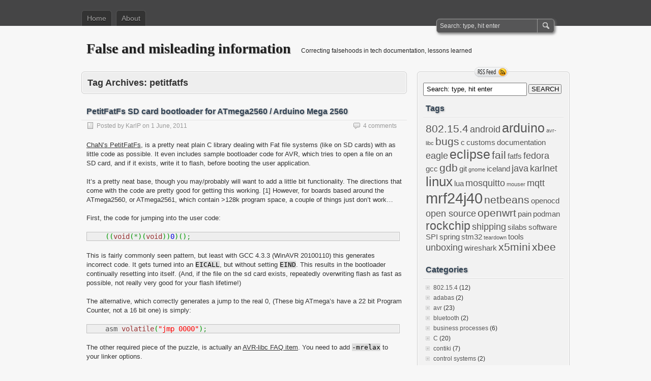

--- FILE ---
content_type: text/html; charset=UTF-8
request_url: https://false.ekta.is/tag/petitfatfs/
body_size: 36035
content:
<!DOCTYPE html PUBLIC "-//W3C//DTD XHTML 1.0 Transitional//EN" "http://www.w3.org/TR/xhtml1/DTD/xhtml1-transitional.dtd">
<html xmlns="http://www.w3.org/1999/xhtml" lang="en-US">
<head profile="http://gmpg.org/xfn/11">
	<meta http-equiv="Content-Type" content="text/html; charset=UTF-8" />
    <title>  petitfatfs | False and misleading information</title>
		<link rel="stylesheet" type="text/css" media="all" href="https://false.ekta.is/wp-content/themes/zbench-karl/style.css" />
	<link rel="pingback" href="https://false.ekta.is/xmlrpc.php" />
	<meta name='robots' content='max-image-preview:large' />
	<style>img:is([sizes="auto" i], [sizes^="auto," i]) { contain-intrinsic-size: 3000px 1500px }</style>
	<link rel="alternate" type="application/rss+xml" title="False and misleading information &raquo; Feed" href="https://false.ekta.is/feed/" />
<link rel="alternate" type="application/rss+xml" title="False and misleading information &raquo; Comments Feed" href="https://false.ekta.is/comments/feed/" />
<link rel="alternate" type="application/rss+xml" title="False and misleading information &raquo; petitfatfs Tag Feed" href="https://false.ekta.is/tag/petitfatfs/feed/" />
<script type="text/javascript">
/* <![CDATA[ */
window._wpemojiSettings = {"baseUrl":"https:\/\/s.w.org\/images\/core\/emoji\/16.0.1\/72x72\/","ext":".png","svgUrl":"https:\/\/s.w.org\/images\/core\/emoji\/16.0.1\/svg\/","svgExt":".svg","source":{"concatemoji":"https:\/\/false.ekta.is\/wp-includes\/js\/wp-emoji-release.min.js?ver=6.8.3"}};
/*! This file is auto-generated */
!function(s,n){var o,i,e;function c(e){try{var t={supportTests:e,timestamp:(new Date).valueOf()};sessionStorage.setItem(o,JSON.stringify(t))}catch(e){}}function p(e,t,n){e.clearRect(0,0,e.canvas.width,e.canvas.height),e.fillText(t,0,0);var t=new Uint32Array(e.getImageData(0,0,e.canvas.width,e.canvas.height).data),a=(e.clearRect(0,0,e.canvas.width,e.canvas.height),e.fillText(n,0,0),new Uint32Array(e.getImageData(0,0,e.canvas.width,e.canvas.height).data));return t.every(function(e,t){return e===a[t]})}function u(e,t){e.clearRect(0,0,e.canvas.width,e.canvas.height),e.fillText(t,0,0);for(var n=e.getImageData(16,16,1,1),a=0;a<n.data.length;a++)if(0!==n.data[a])return!1;return!0}function f(e,t,n,a){switch(t){case"flag":return n(e,"\ud83c\udff3\ufe0f\u200d\u26a7\ufe0f","\ud83c\udff3\ufe0f\u200b\u26a7\ufe0f")?!1:!n(e,"\ud83c\udde8\ud83c\uddf6","\ud83c\udde8\u200b\ud83c\uddf6")&&!n(e,"\ud83c\udff4\udb40\udc67\udb40\udc62\udb40\udc65\udb40\udc6e\udb40\udc67\udb40\udc7f","\ud83c\udff4\u200b\udb40\udc67\u200b\udb40\udc62\u200b\udb40\udc65\u200b\udb40\udc6e\u200b\udb40\udc67\u200b\udb40\udc7f");case"emoji":return!a(e,"\ud83e\udedf")}return!1}function g(e,t,n,a){var r="undefined"!=typeof WorkerGlobalScope&&self instanceof WorkerGlobalScope?new OffscreenCanvas(300,150):s.createElement("canvas"),o=r.getContext("2d",{willReadFrequently:!0}),i=(o.textBaseline="top",o.font="600 32px Arial",{});return e.forEach(function(e){i[e]=t(o,e,n,a)}),i}function t(e){var t=s.createElement("script");t.src=e,t.defer=!0,s.head.appendChild(t)}"undefined"!=typeof Promise&&(o="wpEmojiSettingsSupports",i=["flag","emoji"],n.supports={everything:!0,everythingExceptFlag:!0},e=new Promise(function(e){s.addEventListener("DOMContentLoaded",e,{once:!0})}),new Promise(function(t){var n=function(){try{var e=JSON.parse(sessionStorage.getItem(o));if("object"==typeof e&&"number"==typeof e.timestamp&&(new Date).valueOf()<e.timestamp+604800&&"object"==typeof e.supportTests)return e.supportTests}catch(e){}return null}();if(!n){if("undefined"!=typeof Worker&&"undefined"!=typeof OffscreenCanvas&&"undefined"!=typeof URL&&URL.createObjectURL&&"undefined"!=typeof Blob)try{var e="postMessage("+g.toString()+"("+[JSON.stringify(i),f.toString(),p.toString(),u.toString()].join(",")+"));",a=new Blob([e],{type:"text/javascript"}),r=new Worker(URL.createObjectURL(a),{name:"wpTestEmojiSupports"});return void(r.onmessage=function(e){c(n=e.data),r.terminate(),t(n)})}catch(e){}c(n=g(i,f,p,u))}t(n)}).then(function(e){for(var t in e)n.supports[t]=e[t],n.supports.everything=n.supports.everything&&n.supports[t],"flag"!==t&&(n.supports.everythingExceptFlag=n.supports.everythingExceptFlag&&n.supports[t]);n.supports.everythingExceptFlag=n.supports.everythingExceptFlag&&!n.supports.flag,n.DOMReady=!1,n.readyCallback=function(){n.DOMReady=!0}}).then(function(){return e}).then(function(){var e;n.supports.everything||(n.readyCallback(),(e=n.source||{}).concatemoji?t(e.concatemoji):e.wpemoji&&e.twemoji&&(t(e.twemoji),t(e.wpemoji)))}))}((window,document),window._wpemojiSettings);
/* ]]> */
</script>
<style id='wp-emoji-styles-inline-css' type='text/css'>

	img.wp-smiley, img.emoji {
		display: inline !important;
		border: none !important;
		box-shadow: none !important;
		height: 1em !important;
		width: 1em !important;
		margin: 0 0.07em !important;
		vertical-align: -0.1em !important;
		background: none !important;
		padding: 0 !important;
	}
</style>
<link rel='stylesheet' id='wp-block-library-css' href='https://false.ekta.is/wp-includes/css/dist/block-library/style.min.css?ver=6.8.3' type='text/css' media='all' />
<style id='classic-theme-styles-inline-css' type='text/css'>
/*! This file is auto-generated */
.wp-block-button__link{color:#fff;background-color:#32373c;border-radius:9999px;box-shadow:none;text-decoration:none;padding:calc(.667em + 2px) calc(1.333em + 2px);font-size:1.125em}.wp-block-file__button{background:#32373c;color:#fff;text-decoration:none}
</style>
<style id='global-styles-inline-css' type='text/css'>
:root{--wp--preset--aspect-ratio--square: 1;--wp--preset--aspect-ratio--4-3: 4/3;--wp--preset--aspect-ratio--3-4: 3/4;--wp--preset--aspect-ratio--3-2: 3/2;--wp--preset--aspect-ratio--2-3: 2/3;--wp--preset--aspect-ratio--16-9: 16/9;--wp--preset--aspect-ratio--9-16: 9/16;--wp--preset--color--black: #000000;--wp--preset--color--cyan-bluish-gray: #abb8c3;--wp--preset--color--white: #ffffff;--wp--preset--color--pale-pink: #f78da7;--wp--preset--color--vivid-red: #cf2e2e;--wp--preset--color--luminous-vivid-orange: #ff6900;--wp--preset--color--luminous-vivid-amber: #fcb900;--wp--preset--color--light-green-cyan: #7bdcb5;--wp--preset--color--vivid-green-cyan: #00d084;--wp--preset--color--pale-cyan-blue: #8ed1fc;--wp--preset--color--vivid-cyan-blue: #0693e3;--wp--preset--color--vivid-purple: #9b51e0;--wp--preset--gradient--vivid-cyan-blue-to-vivid-purple: linear-gradient(135deg,rgba(6,147,227,1) 0%,rgb(155,81,224) 100%);--wp--preset--gradient--light-green-cyan-to-vivid-green-cyan: linear-gradient(135deg,rgb(122,220,180) 0%,rgb(0,208,130) 100%);--wp--preset--gradient--luminous-vivid-amber-to-luminous-vivid-orange: linear-gradient(135deg,rgba(252,185,0,1) 0%,rgba(255,105,0,1) 100%);--wp--preset--gradient--luminous-vivid-orange-to-vivid-red: linear-gradient(135deg,rgba(255,105,0,1) 0%,rgb(207,46,46) 100%);--wp--preset--gradient--very-light-gray-to-cyan-bluish-gray: linear-gradient(135deg,rgb(238,238,238) 0%,rgb(169,184,195) 100%);--wp--preset--gradient--cool-to-warm-spectrum: linear-gradient(135deg,rgb(74,234,220) 0%,rgb(151,120,209) 20%,rgb(207,42,186) 40%,rgb(238,44,130) 60%,rgb(251,105,98) 80%,rgb(254,248,76) 100%);--wp--preset--gradient--blush-light-purple: linear-gradient(135deg,rgb(255,206,236) 0%,rgb(152,150,240) 100%);--wp--preset--gradient--blush-bordeaux: linear-gradient(135deg,rgb(254,205,165) 0%,rgb(254,45,45) 50%,rgb(107,0,62) 100%);--wp--preset--gradient--luminous-dusk: linear-gradient(135deg,rgb(255,203,112) 0%,rgb(199,81,192) 50%,rgb(65,88,208) 100%);--wp--preset--gradient--pale-ocean: linear-gradient(135deg,rgb(255,245,203) 0%,rgb(182,227,212) 50%,rgb(51,167,181) 100%);--wp--preset--gradient--electric-grass: linear-gradient(135deg,rgb(202,248,128) 0%,rgb(113,206,126) 100%);--wp--preset--gradient--midnight: linear-gradient(135deg,rgb(2,3,129) 0%,rgb(40,116,252) 100%);--wp--preset--font-size--small: 13px;--wp--preset--font-size--medium: 20px;--wp--preset--font-size--large: 36px;--wp--preset--font-size--x-large: 42px;--wp--preset--spacing--20: 0.44rem;--wp--preset--spacing--30: 0.67rem;--wp--preset--spacing--40: 1rem;--wp--preset--spacing--50: 1.5rem;--wp--preset--spacing--60: 2.25rem;--wp--preset--spacing--70: 3.38rem;--wp--preset--spacing--80: 5.06rem;--wp--preset--shadow--natural: 6px 6px 9px rgba(0, 0, 0, 0.2);--wp--preset--shadow--deep: 12px 12px 50px rgba(0, 0, 0, 0.4);--wp--preset--shadow--sharp: 6px 6px 0px rgba(0, 0, 0, 0.2);--wp--preset--shadow--outlined: 6px 6px 0px -3px rgba(255, 255, 255, 1), 6px 6px rgba(0, 0, 0, 1);--wp--preset--shadow--crisp: 6px 6px 0px rgba(0, 0, 0, 1);}:where(.is-layout-flex){gap: 0.5em;}:where(.is-layout-grid){gap: 0.5em;}body .is-layout-flex{display: flex;}.is-layout-flex{flex-wrap: wrap;align-items: center;}.is-layout-flex > :is(*, div){margin: 0;}body .is-layout-grid{display: grid;}.is-layout-grid > :is(*, div){margin: 0;}:where(.wp-block-columns.is-layout-flex){gap: 2em;}:where(.wp-block-columns.is-layout-grid){gap: 2em;}:where(.wp-block-post-template.is-layout-flex){gap: 1.25em;}:where(.wp-block-post-template.is-layout-grid){gap: 1.25em;}.has-black-color{color: var(--wp--preset--color--black) !important;}.has-cyan-bluish-gray-color{color: var(--wp--preset--color--cyan-bluish-gray) !important;}.has-white-color{color: var(--wp--preset--color--white) !important;}.has-pale-pink-color{color: var(--wp--preset--color--pale-pink) !important;}.has-vivid-red-color{color: var(--wp--preset--color--vivid-red) !important;}.has-luminous-vivid-orange-color{color: var(--wp--preset--color--luminous-vivid-orange) !important;}.has-luminous-vivid-amber-color{color: var(--wp--preset--color--luminous-vivid-amber) !important;}.has-light-green-cyan-color{color: var(--wp--preset--color--light-green-cyan) !important;}.has-vivid-green-cyan-color{color: var(--wp--preset--color--vivid-green-cyan) !important;}.has-pale-cyan-blue-color{color: var(--wp--preset--color--pale-cyan-blue) !important;}.has-vivid-cyan-blue-color{color: var(--wp--preset--color--vivid-cyan-blue) !important;}.has-vivid-purple-color{color: var(--wp--preset--color--vivid-purple) !important;}.has-black-background-color{background-color: var(--wp--preset--color--black) !important;}.has-cyan-bluish-gray-background-color{background-color: var(--wp--preset--color--cyan-bluish-gray) !important;}.has-white-background-color{background-color: var(--wp--preset--color--white) !important;}.has-pale-pink-background-color{background-color: var(--wp--preset--color--pale-pink) !important;}.has-vivid-red-background-color{background-color: var(--wp--preset--color--vivid-red) !important;}.has-luminous-vivid-orange-background-color{background-color: var(--wp--preset--color--luminous-vivid-orange) !important;}.has-luminous-vivid-amber-background-color{background-color: var(--wp--preset--color--luminous-vivid-amber) !important;}.has-light-green-cyan-background-color{background-color: var(--wp--preset--color--light-green-cyan) !important;}.has-vivid-green-cyan-background-color{background-color: var(--wp--preset--color--vivid-green-cyan) !important;}.has-pale-cyan-blue-background-color{background-color: var(--wp--preset--color--pale-cyan-blue) !important;}.has-vivid-cyan-blue-background-color{background-color: var(--wp--preset--color--vivid-cyan-blue) !important;}.has-vivid-purple-background-color{background-color: var(--wp--preset--color--vivid-purple) !important;}.has-black-border-color{border-color: var(--wp--preset--color--black) !important;}.has-cyan-bluish-gray-border-color{border-color: var(--wp--preset--color--cyan-bluish-gray) !important;}.has-white-border-color{border-color: var(--wp--preset--color--white) !important;}.has-pale-pink-border-color{border-color: var(--wp--preset--color--pale-pink) !important;}.has-vivid-red-border-color{border-color: var(--wp--preset--color--vivid-red) !important;}.has-luminous-vivid-orange-border-color{border-color: var(--wp--preset--color--luminous-vivid-orange) !important;}.has-luminous-vivid-amber-border-color{border-color: var(--wp--preset--color--luminous-vivid-amber) !important;}.has-light-green-cyan-border-color{border-color: var(--wp--preset--color--light-green-cyan) !important;}.has-vivid-green-cyan-border-color{border-color: var(--wp--preset--color--vivid-green-cyan) !important;}.has-pale-cyan-blue-border-color{border-color: var(--wp--preset--color--pale-cyan-blue) !important;}.has-vivid-cyan-blue-border-color{border-color: var(--wp--preset--color--vivid-cyan-blue) !important;}.has-vivid-purple-border-color{border-color: var(--wp--preset--color--vivid-purple) !important;}.has-vivid-cyan-blue-to-vivid-purple-gradient-background{background: var(--wp--preset--gradient--vivid-cyan-blue-to-vivid-purple) !important;}.has-light-green-cyan-to-vivid-green-cyan-gradient-background{background: var(--wp--preset--gradient--light-green-cyan-to-vivid-green-cyan) !important;}.has-luminous-vivid-amber-to-luminous-vivid-orange-gradient-background{background: var(--wp--preset--gradient--luminous-vivid-amber-to-luminous-vivid-orange) !important;}.has-luminous-vivid-orange-to-vivid-red-gradient-background{background: var(--wp--preset--gradient--luminous-vivid-orange-to-vivid-red) !important;}.has-very-light-gray-to-cyan-bluish-gray-gradient-background{background: var(--wp--preset--gradient--very-light-gray-to-cyan-bluish-gray) !important;}.has-cool-to-warm-spectrum-gradient-background{background: var(--wp--preset--gradient--cool-to-warm-spectrum) !important;}.has-blush-light-purple-gradient-background{background: var(--wp--preset--gradient--blush-light-purple) !important;}.has-blush-bordeaux-gradient-background{background: var(--wp--preset--gradient--blush-bordeaux) !important;}.has-luminous-dusk-gradient-background{background: var(--wp--preset--gradient--luminous-dusk) !important;}.has-pale-ocean-gradient-background{background: var(--wp--preset--gradient--pale-ocean) !important;}.has-electric-grass-gradient-background{background: var(--wp--preset--gradient--electric-grass) !important;}.has-midnight-gradient-background{background: var(--wp--preset--gradient--midnight) !important;}.has-small-font-size{font-size: var(--wp--preset--font-size--small) !important;}.has-medium-font-size{font-size: var(--wp--preset--font-size--medium) !important;}.has-large-font-size{font-size: var(--wp--preset--font-size--large) !important;}.has-x-large-font-size{font-size: var(--wp--preset--font-size--x-large) !important;}
:where(.wp-block-post-template.is-layout-flex){gap: 1.25em;}:where(.wp-block-post-template.is-layout-grid){gap: 1.25em;}
:where(.wp-block-columns.is-layout-flex){gap: 2em;}:where(.wp-block-columns.is-layout-grid){gap: 2em;}
:root :where(.wp-block-pullquote){font-size: 1.5em;line-height: 1.6;}
</style>
<link rel='stylesheet' id='wp-syntax-css-css' href='https://false.ekta.is/wp-content/plugins/wp-syntax/css/wp-syntax.css?ver=1.2' type='text/css' media='all' />
<script type="text/javascript" src="https://false.ekta.is/wp-includes/js/jquery/jquery.min.js?ver=3.7.1" id="jquery-core-js"></script>
<script type="text/javascript" src="https://false.ekta.is/wp-includes/js/jquery/jquery-migrate.min.js?ver=3.4.1" id="jquery-migrate-js"></script>
<link rel="https://api.w.org/" href="https://false.ekta.is/wp-json/" /><link rel="alternate" title="JSON" type="application/json" href="https://false.ekta.is/wp-json/wp/v2/tags/107" /><link rel="EditURI" type="application/rsd+xml" title="RSD" href="https://false.ekta.is/xmlrpc.php?rsd" />
<meta name="generator" content="WordPress 6.8.3" />
</head>
<body class="archive tag tag-petitfatfs tag-107 wp-theme-zbench-karl">
<div id="nav">
	<div id="menus">
		<ul><li><a href="https://false.ekta.is">Home</a></li></ul>
		<none class="menu"><ul>
<li class="page_item page-item-2"><a href="https://false.ekta.is/about/">About</a></li>
</ul></none>
	</div>
	<div id="search">
		<form id="searchform" method="get" action="https://false.ekta.is/">
<input type="text" value="Search: type, hit enter" onfocus="if (this.value == 'Search: type, hit enter') {this.value = '';}" onblur="if (this.value == '') {this.value = 'Search: type, hit enter';}" size="35" maxlength="50" name="s" id="s" />
<input type="submit" id="searchsubmit" value="SEARCH" />
</form>	</div>
</div>
<div id="wrapper">
	<div id="header">
		<h1><a href="https://false.ekta.is">False and misleading information</a></h1>
		<h2>Correcting falsehoods in tech documentation, lessons learned</h2>
		<div class="clear"></div>
			</div>
<hr />
<div id="content">
		<div class="page-title">
					<h1>Tag Archives: <span>petitfatfs</span></h1>
			</div>		<div class="post-375 post type-post status-publish format-standard hentry category-avr category-software tag-arduino tag-arduino-mega-2560 tag-atmega2560 tag-bootloader tag-ethernet-shield tag-fatfs tag-petitfatfs tag-sd" id="post-375"><!-- post div -->
		<h2 class="title"><a href="https://false.ekta.is/2011/06/petitfatfs-sd-card-bootloader-for-atmega2560-arduino-mega-2560/">PetitFatFs SD card bootloader for ATmega2560 / Arduino Mega 2560</a></h2>
		<div class="post-info-top">
			<span class="post-info-date">Posted by KarlP on 1 June, 2011 </span>
			<span id="gotocomments"><a href="https://false.ekta.is/2011/06/petitfatfs-sd-card-bootloader-for-atmega2560-arduino-mega-2560/#comments">4 comments</a></span>
		</div>
		<div class="clear"></div>
		<div class="entry">
			<p><a href="http://elm-chan.org/fsw/ff/00index_p.html">ChaN&#8217;s PetitFatFs</a>, is a pretty neat plain C library dealing with Fat file systems (like on SD cards) with as little code as possible.  It even includes sample bootloader code for AVR, which tries to open a file on an SD card, and if it exists, write it to flash, before booting the user application.</p>
<p>It&#8217;s a pretty neat base, though you may/probably will want to add a little bit functionality.  The directions that come with the code are pretty good for getting this working. [1]  However, for boards based around the ATmega2560, or ATmega2561, which contain >128k program space, a couple of things just don&#8217;t work&#8230;</p>
<p>First, the code for jumping into the user code:</p>

<div class="wp_syntax" style="position:relative;"><table><tr><td class="code"><pre class="c" style="font-family:monospace;">    <span style="color: #009900;">&#40;</span><span style="color: #009900;">&#40;</span><span style="color: #993333;">void</span><span style="color: #009900;">&#40;</span><span style="color: #339933;">*</span><span style="color: #009900;">&#41;</span><span style="color: #009900;">&#40;</span><span style="color: #993333;">void</span><span style="color: #009900;">&#41;</span><span style="color: #009900;">&#41;</span><span style="color: #0000dd;">0</span><span style="color: #009900;">&#41;</span><span style="color: #009900;">&#40;</span><span style="color: #009900;">&#41;</span><span style="color: #339933;">;</span></pre></td></tr></table><p class="theCode" style="display:none;">    ((void(*)(void))0)();</p></div>

<p>This is fairly commonly seen pattern, but least with GCC 4.3.3 (WinAVR 20100110) this generates incorrect code.  It gets turned into an <code>EICALL</code>, but without setting <code>EIND</code>.  This results in the bootloader continually resetting into itself.  (And, if the file on the sd card exists, repeatedly overwriting flash as fast as possible, not really very good for your flash lifetime!)</p>
<p>The alternative, which correctly generates a jump to the real 0, (These big ATmega&#8217;s have a 22 bit Program Counter, not a 16 bit one) is simply:</p>

<div class="wp_syntax" style="position:relative;"><table><tr><td class="code"><pre class="c" style="font-family:monospace;">    asm <span style="color: #993333;">volatile</span><span style="color: #009900;">&#40;</span><span style="color: #ff0000;">&quot;jmp 0000&quot;</span><span style="color: #009900;">&#41;</span><span style="color: #339933;">;</span></pre></td></tr></table><p class="theCode" style="display:none;">    asm volatile(&quot;jmp 0000&quot;);</p></div>

<p>The other required piece of the puzzle, is actually an <a href="http://www.nongnu.org/avr-libc/user-manual/FAQ.html#faq_funcptr_gt128kib">AVR-libc FAQ item</a>.  You need to add <code>-mrelax</code> to your linker options.</p>
<p>As best I can tell, both of these additions should actually &#8220;do no harm&#8221; for regular sized AVRs as well, but I don&#8217;t have any boards handy to try that out with.</p>
<p>By the way, if you&#8217;re using the SD card on an arduino ethernetshield, below is the the only change you need in <code>asmfunc.S</code>.  Just to save you from working out what the real name for &#8220;digital pin 4&#8221; is C land.</p>

<div class="wp_syntax" style="position:relative;"><table><tr><td class="code"><pre class="c" style="font-family:monospace;"><span style="color: #339933;">#define	DDR_CS	_SFR_IO_ADDR(DDRG), 5	// MMC CS pin (DDR, PORT)</span>
<span style="color: #339933;">#define	PORT_CS	_SFR_IO_ADDR(PORTG), 5</span></pre></td></tr></table><p class="theCode" style="display:none;">#define	DDR_CS	_SFR_IO_ADDR(DDRG), 5	// MMC CS pin (DDR, PORT)
#define	PORT_CS	_SFR_IO_ADDR(PORTG), 5</p></div>

<p>Now, if only I could convince avrdude to erase all the flash, but only program the 4-8kb of bootloader, instead of insisting that it needs to program the entire 256k of flash each time I make a tweak to the bootloader.  (139 seconds to program using a FabISP)</p>
<p>[1] The only thing I found unclear at first was setting up the &#8220;DI&#8221; and &#8220;DO&#8221; pins.  Given that I was choosing pins that were on my mega2560, I assumed these were Data Out and Data In, when seen from the point of view of the mega2560.  They are not, they are from the point of view of the SD card.  (This is actually shown on the schematic image that comes with the PetitFatFs sample download)</p>
		</div><!-- END entry -->
	</div><!-- END post -->
	</div><!--content-->
<div id="sidebar-border">
		<div id="rss"><a href="https://false.ekta.is/feed/" rel="nofollow" title="RSS Feed">RSS Feed</a></div>
			<div id="sidebar">

<div id="search-3" class="widget widget_search"><form id="searchform" method="get" action="https://false.ekta.is/">
<input type="text" value="Search: type, hit enter" onfocus="if (this.value == 'Search: type, hit enter') {this.value = '';}" onblur="if (this.value == '') {this.value = 'Search: type, hit enter';}" size="35" maxlength="50" name="s" id="s" />
<input type="submit" id="searchsubmit" value="SEARCH" />
</form></div><div id="tag_cloud-3" class="widget widget_tag_cloud"><h3 class="widgettitle">Tags</h3><div class="tagcloud"><a href="https://false.ekta.is/tag/802-15-4/" class="tag-cloud-link tag-link-242 tag-link-position-1" style="font-size: 15.5pt;" aria-label="802.15.4 (5 items)">802.15.4</a>
<a href="https://false.ekta.is/tag/android/" class="tag-cloud-link tag-link-67 tag-link-position-2" style="font-size: 13.5pt;" aria-label="android (4 items)">android</a>
<a href="https://false.ekta.is/tag/arduino/" class="tag-cloud-link tag-link-73 tag-link-position-3" style="font-size: 18.5pt;" aria-label="arduino (7 items)">arduino</a>
<a href="https://false.ekta.is/tag/avr-libc/" class="tag-cloud-link tag-link-154 tag-link-position-4" style="font-size: 8pt;" aria-label="avr-libc (2 items)">avr-libc</a>
<a href="https://false.ekta.is/tag/bugs/" class="tag-cloud-link tag-link-93 tag-link-position-5" style="font-size: 15.5pt;" aria-label="bugs (5 items)">bugs</a>
<a href="https://false.ekta.is/tag/c/" class="tag-cloud-link tag-link-124 tag-link-position-6" style="font-size: 11pt;" aria-label="c (3 items)">c</a>
<a href="https://false.ekta.is/tag/customs/" class="tag-cloud-link tag-link-250 tag-link-position-7" style="font-size: 11pt;" aria-label="customs (3 items)">customs</a>
<a href="https://false.ekta.is/tag/documentation/" class="tag-cloud-link tag-link-9 tag-link-position-8" style="font-size: 11pt;" aria-label="documentation (3 items)">documentation</a>
<a href="https://false.ekta.is/tag/eagle/" class="tag-cloud-link tag-link-182 tag-link-position-9" style="font-size: 13.5pt;" aria-label="eagle (4 items)">eagle</a>
<a href="https://false.ekta.is/tag/eclipse/" class="tag-cloud-link tag-link-47 tag-link-position-10" style="font-size: 18.5pt;" aria-label="eclipse (7 items)">eclipse</a>
<a href="https://false.ekta.is/tag/fail/" class="tag-cloud-link tag-link-57 tag-link-position-11" style="font-size: 15.5pt;" aria-label="fail (5 items)">fail</a>
<a href="https://false.ekta.is/tag/fatfs/" class="tag-cloud-link tag-link-104 tag-link-position-12" style="font-size: 11pt;" aria-label="fatfs (3 items)">fatfs</a>
<a href="https://false.ekta.is/tag/fedora/" class="tag-cloud-link tag-link-180 tag-link-position-13" style="font-size: 13.5pt;" aria-label="fedora (4 items)">fedora</a>
<a href="https://false.ekta.is/tag/gcc/" class="tag-cloud-link tag-link-170 tag-link-position-14" style="font-size: 11pt;" aria-label="gcc (3 items)">gcc</a>
<a href="https://false.ekta.is/tag/gdb/" class="tag-cloud-link tag-link-145 tag-link-position-15" style="font-size: 15.5pt;" aria-label="gdb (5 items)">gdb</a>
<a href="https://false.ekta.is/tag/git/" class="tag-cloud-link tag-link-40 tag-link-position-16" style="font-size: 11pt;" aria-label="git (3 items)">git</a>
<a href="https://false.ekta.is/tag/gnome/" class="tag-cloud-link tag-link-253 tag-link-position-17" style="font-size: 8pt;" aria-label="gnome (2 items)">gnome</a>
<a href="https://false.ekta.is/tag/iceland/" class="tag-cloud-link tag-link-140 tag-link-position-18" style="font-size: 11pt;" aria-label="iceland (3 items)">iceland</a>
<a href="https://false.ekta.is/tag/java/" class="tag-cloud-link tag-link-230 tag-link-position-19" style="font-size: 13.5pt;" aria-label="java (4 items)">java</a>
<a href="https://false.ekta.is/tag/karlnet/" class="tag-cloud-link tag-link-235 tag-link-position-20" style="font-size: 13.5pt;" aria-label="karlnet (4 items)">karlnet</a>
<a href="https://false.ekta.is/tag/linux/" class="tag-cloud-link tag-link-179 tag-link-position-21" style="font-size: 19.75pt;" aria-label="linux (8 items)">linux</a>
<a href="https://false.ekta.is/tag/lua/" class="tag-cloud-link tag-link-158 tag-link-position-22" style="font-size: 11pt;" aria-label="lua (3 items)">lua</a>
<a href="https://false.ekta.is/tag/mosquitto/" class="tag-cloud-link tag-link-123 tag-link-position-23" style="font-size: 13.5pt;" aria-label="mosquitto (4 items)">mosquitto</a>
<a href="https://false.ekta.is/tag/mouser/" class="tag-cloud-link tag-link-115 tag-link-position-24" style="font-size: 8pt;" aria-label="mouser (2 items)">mouser</a>
<a href="https://false.ekta.is/tag/mqtt/" class="tag-cloud-link tag-link-121 tag-link-position-25" style="font-size: 13.5pt;" aria-label="mqtt (4 items)">mqtt</a>
<a href="https://false.ekta.is/tag/mrf24j40/" class="tag-cloud-link tag-link-71 tag-link-position-26" style="font-size: 22pt;" aria-label="mrf24j40 (10 items)">mrf24j40</a>
<a href="https://false.ekta.is/tag/netbeans/" class="tag-cloud-link tag-link-130 tag-link-position-27" style="font-size: 15.5pt;" aria-label="netbeans (5 items)">netbeans</a>
<a href="https://false.ekta.is/tag/openocd/" class="tag-cloud-link tag-link-207 tag-link-position-28" style="font-size: 11pt;" aria-label="openocd (3 items)">openocd</a>
<a href="https://false.ekta.is/tag/open-source/" class="tag-cloud-link tag-link-56 tag-link-position-29" style="font-size: 13.5pt;" aria-label="open source (4 items)">open source</a>
<a href="https://false.ekta.is/tag/openwrt/" class="tag-cloud-link tag-link-157 tag-link-position-30" style="font-size: 15.5pt;" aria-label="openwrt (5 items)">openwrt</a>
<a href="https://false.ekta.is/tag/pain/" class="tag-cloud-link tag-link-194 tag-link-position-31" style="font-size: 11pt;" aria-label="pain (3 items)">pain</a>
<a href="https://false.ekta.is/tag/podman/" class="tag-cloud-link tag-link-288 tag-link-position-32" style="font-size: 11pt;" aria-label="podman (3 items)">podman</a>
<a href="https://false.ekta.is/tag/rockchip/" class="tag-cloud-link tag-link-208 tag-link-position-33" style="font-size: 17.25pt;" aria-label="rockchip (6 items)">rockchip</a>
<a href="https://false.ekta.is/tag/shipping/" class="tag-cloud-link tag-link-39 tag-link-position-34" style="font-size: 13.5pt;" aria-label="shipping (4 items)">shipping</a>
<a href="https://false.ekta.is/tag/silabs/" class="tag-cloud-link tag-link-224 tag-link-position-35" style="font-size: 11pt;" aria-label="silabs (3 items)">silabs</a>
<a href="https://false.ekta.is/tag/software/" class="tag-cloud-link tag-link-238 tag-link-position-36" style="font-size: 11pt;" aria-label="software (3 items)">software</a>
<a href="https://false.ekta.is/tag/spi/" class="tag-cloud-link tag-link-69 tag-link-position-37" style="font-size: 11pt;" aria-label="SPI (3 items)">SPI</a>
<a href="https://false.ekta.is/tag/spring/" class="tag-cloud-link tag-link-231 tag-link-position-38" style="font-size: 11pt;" aria-label="spring (3 items)">spring</a>
<a href="https://false.ekta.is/tag/stm32/" class="tag-cloud-link tag-link-243 tag-link-position-39" style="font-size: 11pt;" aria-label="stm32 (3 items)">stm32</a>
<a href="https://false.ekta.is/tag/teardown/" class="tag-cloud-link tag-link-209 tag-link-position-40" style="font-size: 8pt;" aria-label="teardown (2 items)">teardown</a>
<a href="https://false.ekta.is/tag/tools/" class="tag-cloud-link tag-link-245 tag-link-position-41" style="font-size: 11pt;" aria-label="tools (3 items)">tools</a>
<a href="https://false.ekta.is/tag/unboxing/" class="tag-cloud-link tag-link-222 tag-link-position-42" style="font-size: 13.5pt;" aria-label="unboxing (4 items)">unboxing</a>
<a href="https://false.ekta.is/tag/wireshark/" class="tag-cloud-link tag-link-120 tag-link-position-43" style="font-size: 11pt;" aria-label="wireshark (3 items)">wireshark</a>
<a href="https://false.ekta.is/tag/x5mini/" class="tag-cloud-link tag-link-210 tag-link-position-44" style="font-size: 15.5pt;" aria-label="x5mini (5 items)">x5mini</a>
<a href="https://false.ekta.is/tag/xbee/" class="tag-cloud-link tag-link-233 tag-link-position-45" style="font-size: 15.5pt;" aria-label="xbee (5 items)">xbee</a></div>
</div><div id="categories-3" class="widget widget_categories"><h3 class="widgettitle">Categories</h3>
			<ul>
					<li class="cat-item cat-item-72"><a href="https://false.ekta.is/category/802-15-4/">802.15.4</a> (12)
</li>
	<li class="cat-item cat-item-7"><a href="https://false.ekta.is/category/adabas/">adabas</a> (2)
</li>
	<li class="cat-item cat-item-24"><a href="https://false.ekta.is/category/avr/">avr</a> (23)
</li>
	<li class="cat-item cat-item-276"><a href="https://false.ekta.is/category/bluetooth/">bluetooth</a> (2)
</li>
	<li class="cat-item cat-item-4"><a href="https://false.ekta.is/category/business-processes/">business processes</a> (6)
</li>
	<li class="cat-item cat-item-134"><a href="https://false.ekta.is/category/c-2/">C</a> (20)
</li>
	<li class="cat-item cat-item-187"><a href="https://false.ekta.is/category/contiki/">contiki</a> (7)
</li>
	<li class="cat-item cat-item-27"><a href="https://false.ekta.is/category/control-systems/">control systems</a> (2)
</li>
	<li class="cat-item cat-item-125"><a href="https://false.ekta.is/category/crypto/">crypto</a> (2)
</li>
	<li class="cat-item cat-item-219"><a href="https://false.ekta.is/category/documentation/">documentation</a> (3)
</li>
	<li class="cat-item cat-item-86"><a href="https://false.ekta.is/category/geospatial/">geospatial</a> (1)
</li>
	<li class="cat-item cat-item-36"><a href="https://false.ekta.is/category/hardware/">hardware</a> (34)
</li>
	<li class="cat-item cat-item-74"><a href="https://false.ekta.is/category/infrastructure/">infrastructure</a> (13)
</li>
	<li class="cat-item cat-item-3"><a href="https://false.ekta.is/category/java/">java</a> (16)
</li>
	<li class="cat-item cat-item-34"><a href="https://false.ekta.is/category/karlnet/">karlnet</a> (8)
</li>
	<li class="cat-item cat-item-280"><a href="https://false.ekta.is/category/kicad/">kicad</a> (1)
</li>
	<li class="cat-item cat-item-48"><a href="https://false.ekta.is/category/maven/">maven</a> (1)
</li>
	<li class="cat-item cat-item-213"><a href="https://false.ekta.is/category/nottech/">nottech</a> (1)
</li>
	<li class="cat-item cat-item-268"><a href="https://false.ekta.is/category/openwrt/">openwrt</a> (2)
</li>
	<li class="cat-item cat-item-65"><a href="https://false.ekta.is/category/phones/">phones</a> (5)
</li>
	<li class="cat-item cat-item-32"><a href="https://false.ekta.is/category/python/">python</a> (13)
</li>
	<li class="cat-item cat-item-26"><a href="https://false.ekta.is/category/sensor-networks/">sensor networks</a> (16)
</li>
	<li class="cat-item cat-item-38"><a href="https://false.ekta.is/category/shopping/">shopping</a> (11)
</li>
	<li class="cat-item cat-item-283"><a href="https://false.ekta.is/category/silabs/">silabs</a> (1)
</li>
	<li class="cat-item cat-item-42"><a href="https://false.ekta.is/category/software/">software</a> (91)
</li>
	<li class="cat-item cat-item-16"><a href="https://false.ekta.is/category/spring/">spring</a> (4)
</li>
	<li class="cat-item cat-item-149"><a href="https://false.ekta.is/category/stlink/">stlink</a> (3)
</li>
	<li class="cat-item cat-item-118"><a href="https://false.ekta.is/category/stm32/">stm32</a> (21)
</li>
	<li class="cat-item cat-item-33"><a href="https://false.ekta.is/category/stompactivemq/">stomp/activemq</a> (2)
</li>
	<li class="cat-item cat-item-267"><a href="https://false.ekta.is/category/sunxi/">sunxi</a> (2)
</li>
	<li class="cat-item cat-item-262"><a href="https://false.ekta.is/category/teardown/">teardown</a> (2)
</li>
	<li class="cat-item cat-item-161"><a href="https://false.ekta.is/category/testing/">testing</a> (2)
</li>
	<li class="cat-item cat-item-127"><a href="https://false.ekta.is/category/tools/">tools</a> (18)
</li>
	<li class="cat-item cat-item-1"><a href="https://false.ekta.is/category/uncategorized/">Uncategorized</a> (11)
</li>
	<li class="cat-item cat-item-43"><a href="https://false.ekta.is/category/version-control/">version control</a> (7)
</li>
	<li class="cat-item cat-item-17"><a href="https://false.ekta.is/category/web-services/">web services</a> (10)
</li>
	<li class="cat-item cat-item-45"><a href="https://false.ekta.is/category/webmethods/">webmethods</a> (2)
</li>
	<li class="cat-item cat-item-68"><a href="https://false.ekta.is/category/wireless/">wireless</a> (15)
</li>
	<li class="cat-item cat-item-28"><a href="https://false.ekta.is/category/xbee/">xbee</a> (8)
</li>
			</ul>

			</div>
<div id="meta-3" class="widget widget_meta"><h3 class="widgettitle">Meta</h3>
		<ul>
						<li><a href="https://false.ekta.is/wp-login.php">Log in</a></li>
			<li><a href="https://false.ekta.is/feed/">Entries feed</a></li>
			<li><a href="https://false.ekta.is/comments/feed/">Comments feed</a></li>

			<li><a href="https://wordpress.org/">WordPress.org</a></li>
		</ul>

		</div>
	</div><!-- end: #sidebar -->
</div><!-- end: #sidebar-border --></div><!--wrapper-->
<div class="clear"></div>
<div id="footer">
	<div id="footer-inside">
		<p>
			Copyright&nbsp;&copy;&nbsp;2026&nbsp;False and misleading information			&nbsp;|&nbsp;Powered by <a href="http://wordpress.org/">WordPress</a> 
			&nbsp;|&nbsp;Theme <a href="http://zww.me" title="designed by zwwooooo">zBench</a>
		</p>
		<span id="back-to-top">&Delta; <a href="#nav" rel="nofollow" title="Back to top">Top</a></span>
	</div>
</div><!--footer-->
<script type="speculationrules">
{"prefetch":[{"source":"document","where":{"and":[{"href_matches":"\/*"},{"not":{"href_matches":["\/wp-*.php","\/wp-admin\/*","\/wp-content\/uploads\/*","\/wp-content\/*","\/wp-content\/plugins\/*","\/wp-content\/themes\/zbench-karl\/*","\/*\\?(.+)"]}},{"not":{"selector_matches":"a[rel~=\"nofollow\"]"}},{"not":{"selector_matches":".no-prefetch, .no-prefetch a"}}]},"eagerness":"conservative"}]}
</script>
<script type="text/javascript" src="https://false.ekta.is/wp-content/plugins/wp-syntax/js/wp-syntax.js?ver=1.2" id="wp-syntax-js-js"></script>
</body>
</html>